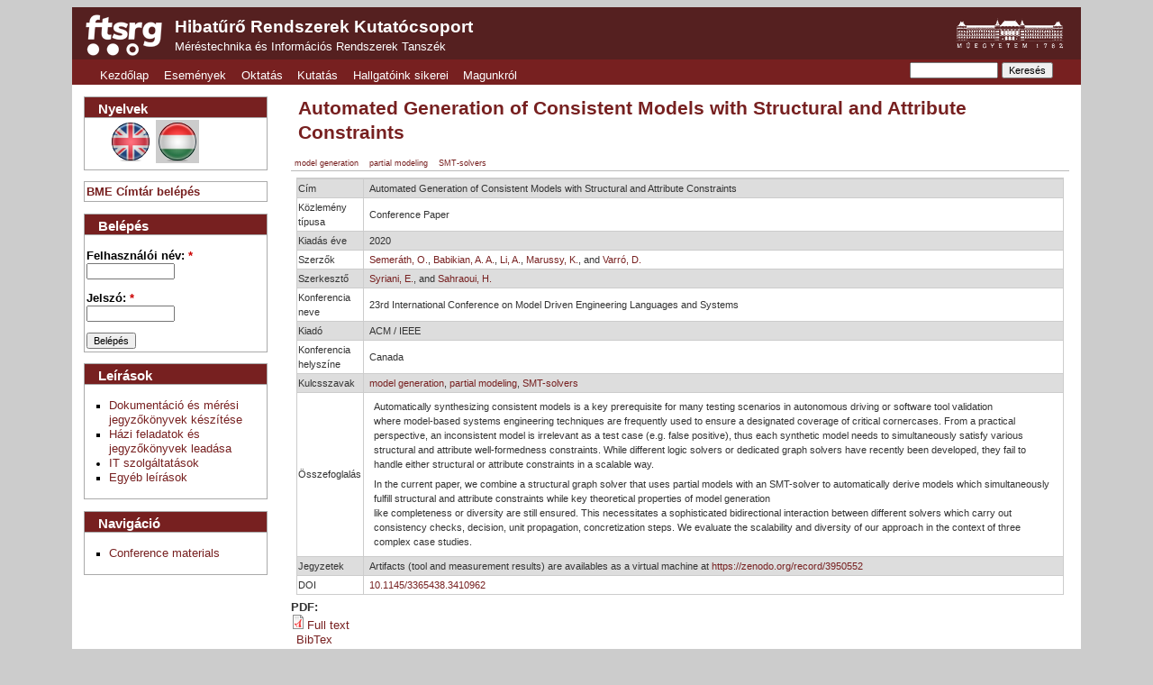

--- FILE ---
content_type: text/html; charset=utf-8
request_url: http://inf.mit.bme.hu/research/publications/automated-generation-consistent-models-structural-and-attribute-constraints
body_size: 6282
content:
<!DOCTYPE html PUBLIC "-//W3C//DTD XHTML 1.0 Strict//EN" "http://www.w3.org/TR/xhtml1/DTD/xhtml1-strict.dtd">
<html xmlns="http://www.w3.org/1999/xhtml" xml:lang="hu" lang="hu" dir="ltr">

<head>
<meta http-equiv="Content-Type" content="text/html; charset=utf-8" />
  <title>Automated Generation of Consistent Models with Structural and Attribute Constraints | Hibatűrő Rendszerek Kutatócsoport</title>
  <meta http-equiv="Content-Type" content="text/html; charset=utf-8" />
<link rel="shortcut icon" href="/sites/default/files/ftsrg_favicon.ico" type="image/x-icon" />
  <link type="text/css" rel="stylesheet" media="all" href="/sites/default/files/css/css_6026830abe7b1c9ca21accd03ef16479.css" />
<link type="text/css" rel="stylesheet" media="print" href="/sites/default/files/css/css_3b6a6999004408fac8a1251c499553cd.css" />
<!--[if IE]>
<link type="text/css" rel="stylesheet" media="all" href="/sites/all/themes/ftsrg/css/ie.css?w" />
<![endif]-->
<!--[if lte IE 6]>
<link type="text/css" rel="stylesheet" media="all" href="/sites/all/themes/ftsrg/css/ie6.css?w" />
<![endif]-->
<!--[if IE 7]>
<link type="text/css" rel="stylesheet" media="all" href="/sites/all/themes/ftsrg/css/ie7.css?w" />
<![endif]-->
  <script type="text/javascript" src="/sites/default/files/js/js_7980568b748596aa8bec77289d4b1bbe.js"></script>
<script type="text/javascript">
<!--//--><![CDATA[//><!--
jQuery.extend(Drupal.settings, { "basePath": "/", "lightbox2": { "rtl": "0", "file_path": "/(\\w\\w/)sites/default/files", "default_image": "/sites/all/modules/lightbox2/images/brokenimage.jpg", "border_size": 10, "font_color": "000", "box_color": "fff", "top_position": "", "overlay_opacity": "0.8", "overlay_color": "000", "disable_close_click": 1, "resize_sequence": 0, "resize_speed": 400, "fade_in_speed": 400, "slide_down_speed": 600, "use_alt_layout": 0, "disable_resize": 0, "disable_zoom": 0, "force_show_nav": 0, "show_caption": 1, "loop_items": 0, "node_link_text": "", "node_link_target": 0, "image_count": "!current / !total", "video_count": "Video !current of !total", "page_count": "!current / !total", "lite_press_x_close": "\x3ca href=\"#\" onclick=\"hideLightbox(); return FALSE;\"\x3e\x3ckbd\x3ex\x3c/kbd\x3e\x3c/a\x3e a bezáráshoz", "download_link_text": "", "enable_login": false, "enable_contact": false, "keys_close": "c x 27", "keys_previous": "p 37", "keys_next": "n 39", "keys_zoom": "z", "keys_play_pause": "32", "display_image_size": "original", "image_node_sizes": "()", "trigger_lightbox_classes": "", "trigger_lightbox_group_classes": "", "trigger_slideshow_classes": "", "trigger_lightframe_classes": "", "trigger_lightframe_group_classes": "", "custom_class_handler": 0, "custom_trigger_classes": "", "disable_for_gallery_lists": true, "disable_for_acidfree_gallery_lists": true, "enable_acidfree_videos": true, "slideshow_interval": 5000, "slideshow_automatic_start": true, "slideshow_automatic_exit": true, "show_play_pause": true, "pause_on_next_click": false, "pause_on_previous_click": true, "loop_slides": false, "iframe_width": 600, "iframe_height": 400, "iframe_border": 1, "enable_video": 0 }, "AjaxLoad": { "css": [ "/modules/node/node.css", "/modules/system/defaults.css", "/modules/system/system.css", "/modules/system/system-menus.css", "/modules/user/user.css", "/sites/all/modules/cck/theme/content-module.css", "/sites/all/modules/ckeditor/ckeditor.css", "/sites/all/modules/ctools/css/ctools.css", "/sites/all/modules/date/date.css", "/sites/all/modules/jquery_ui/jquery.ui/themes/base/jquery-ui.css", "/sites/all/modules/jquery_ui/jquery.ui/themes/base/ui.datepicker.css", "/sites/all/modules/date/date_popup/themes/jquery.timeentry.css", "/sites/all/modules/filefield/filefield.css", "/sites/all/modules/ldap_integration/ldaphelp/ldaphelp.css", "/sites/all/modules/lightbox2/css/lightbox.css", "/sites/all/modules/panels/css/panels.css", "/sites/all/modules/shib_auth/shib_auth.css", "/sites/all/modules/tableofcontents/tableofcontents.css", "/sites/all/modules/views_slideshow/contrib/views_slideshow_singleframe/views_slideshow.css", "/sites/all/modules/views_slideshow/contrib/views_slideshow_thumbnailhover/views_slideshow.css", "/sites/all/modules/biblio/biblio.css", "/sites/all/modules/cck/modules/fieldgroup/fieldgroup.css", "/sites/all/modules/views/css/views.css", "/sites/all/themes/zen/style.css", "/sites/all/themes/ftsrg/css/html-reset.css", "/sites/all/themes/ftsrg/css/wireframes.css", "/sites/all/themes/ftsrg/css/layout-liquid.css", "/sites/all/themes/ftsrg/css/page-backgrounds.css", "/sites/all/themes/ftsrg/css/tabs.css", "/sites/all/themes/ftsrg/css/messages.css", "/sites/all/themes/ftsrg/css/pages.css", "/sites/all/themes/ftsrg/css/block-editing.css", "/sites/all/themes/ftsrg/css/blocks.css", "/sites/all/themes/ftsrg/css/navigation.css", "/sites/all/themes/ftsrg/css/views-styles.css", "/sites/all/themes/ftsrg/css/nodes.css", "/sites/all/themes/ftsrg/css/comments.css", "/sites/all/themes/ftsrg/css/forms.css", "/sites/all/themes/ftsrg/css/fields.css", "/sites/all/themes/ftsrg/css/biblio.css", "/sites/all/themes/ftsrg/css/panels.css", "/sites/all/themes/ftsrg/css/gradebook.css", "/sites/all/themes/ftsrg/css/print.css" ], "scripts": [ "/misc/jquery.js", "/misc/drupal.js", "/sites/all/modules/ajax_load/ajax_load.js", "/sites/all/modules/lightbox2/js/lightbox.js", "/sites/all/modules/panels/js/panels.js", "/sites/all/modules/tableofcontents/jquery.scrollTo-min.js", "/sites/all/modules/tableofcontents/jquery.localscroll-min.js", "/sites/all/modules/tableofcontents/tableofcontents.js", "/sites/all/modules/views_slideshow/js/jquery.cycle.all.min.js", "/sites/all/modules/views_slideshow/contrib/views_slideshow_singleframe/views_slideshow.js", "/sites/all/modules/views_slideshow/contrib/views_slideshow_thumbnailhover/views_slideshow.js", "/sites/all/themes/ftsrg/js/ie6menu.js" ] } });
//--><!]]>
</script>
</head>
<body class="page not-front not-logged-in node-type-biblio i18n-hu page-research-publications-automated-generation-consistent-models-structural-and-attribute-constraints section-research one-sidebar sidebar-first page-panels">

  
  <div id="page-wrapper"><div id="page">

    <div id="header"><div class="section clearfix">

              <a href="/" title="Kezdőlap" rel="home" id="logo"><img src="/sites/default/files/ftsrg_logo.png" alt="Kezdőlap" /></a>
      
              <div id="name-and-slogan">
                                    <div id="site-name"><strong>
                <a href="/" title="Kezdőlap" rel="home"><span>Hibatűrő Rendszerek Kutatócsoport</span></a>
              </strong></div>
                      
                      <div id="site-slogan"><a href="http://www.mit.bme.hu">Méréstechnika és Információs Rendszerek Tanszék</a></div>
                  </div> <!-- /#name-and-slogan -->
      
      
      <div class="picture"><a href="http://www.bme.hu"><img src="/sites/all/themes/ftsrg/images/bme.png" alt="BME Logo"/></a></div>
      <div class="region region-header">
  <div id="block-menu-primary-links" class="block block block-menu first region-odd even region-count-1 count-6">
      <h2 class="title">Elsődleges linkek</h2>
  
  <div class="content">
    <ul class="menu"><li class="leaf first"><a href="/" title="">Kezdőlap</a></li>
<li class="leaf"><a href="/events" title="">Események</a></li>
<li class="expanded"><a href="/edu" title="Oktatás">Oktatás</a><ul class="menu"><li class="collapsed first"><a href="/edu/specialization" title="Szakirányok">Specializációválasztás</a></li>
<li class="collapsed"><a href="/edu/bsc" title="">BSc tárgyak (Új képzés)</a></li>
<li class="collapsed"><a href="/edu/msc" title="">MSc tárgyak (Új képzés)</a></li>
<li class="collapsed"><a href="/edu/individual" title="Témalabor, önálló labor, szakdolgozat, diploma, TDK">Önálló munka</a></li>
<li class="collapsed"><a href="/edu/elective" title="Választható tárgyak">Választható tárgyak</a></li>
<li class="collapsed"><a href="/edu/dsc" title="">Doktori tárgyak</a></li>
<li class="collapsed last"><a href="/edu/archive" title="">Korábbi tárgyak</a></li>
</ul></li>
<li class="expanded"><a href="/research" title="">Kutatás</a><ul class="menu"><li class="leaf first"><a href="/research/competencies" title="">Kutatási területek</a></li>
<li class="leaf"><a href="/research/applications" title="">Alkalmazási területek</a></li>
<li class="collapsed"><a href="/research/projects" title="">Projektek</a></li>
<li class="leaf"><a href="/research/tools" title="
">Eszközök</a></li>
<li class="collapsed last"><a href="/research/publications" title="">Publikációk</a></li>
</ul></li>
<li class="expanded"><a href="/edu/results" title="">Hallgatóink sikerei</a><ul class="menu"><li class="leaf first"><a href="/edu/results/tdk" title=""><span class="tab">Kari TDK eredmények</span></a></li>
<li class="leaf last"><a href="/edu/results/otdk" title=""><span class="tab">Országos TDK eredmények</span></a></li>
</ul></li>
<li class="expanded last"><a href="/about" title="">Magunkról</a><ul class="menu"><li class="leaf first"><a href="/about/members" title="">Munkatársak</a></li>
<li class="leaf"><a href="/about/location" title="">Megközelítés</a></li>
<li class="leaf"><a href="/about/partners" title="Partnereink">Partnereink</a></li>
<li class="leaf last"><a href="/edu/ibm-budapest-center-advanced-studies" title="">IBM Center of Advanced Studies</a></li>
</ul></li>
</ul>  </div>

  </div> <!-- /.block -->
<div id="block-menu-menu-primaryen" class="block block block-menu region-even odd region-count-2 count-7">
      <h2 class="title">Primary Links</h2>
  
  <div class="content">
      </div>

  </div> <!-- /.block -->
<div id="block-search-0" class="block block block-search last region-odd even region-count-3 count-8">
  
  <div class="content">
    <form action="/research/publications/automated-generation-consistent-models-structural-and-attribute-constraints"  accept-charset="UTF-8" method="post" id="search-block-form">
<div><div class="container-inline">
  <div class="form-item" id="edit-search-block-form-1-wrapper">
 <label for="edit-search-block-form-1">Keresés a webhelyen: </label>
 <input type="text" maxlength="128" name="search_block_form" id="edit-search-block-form-1" size="15" value="" title="A keresendő kifejezések megadása." class="form-text" />
</div>
<input type="submit" name="op" id="edit-submit-1" value="Keresés"  class="form-submit" />
<input type="hidden" name="form_build_id" id="form-OOvJSvMYy9HmeTl88edBBjN16xL7qOllBDK-O_BTNqQ" value="form-OOvJSvMYy9HmeTl88edBBjN16xL7qOllBDK-O_BTNqQ"  />
<input type="hidden" name="form_id" id="edit-search-block-form" value="search_block_form"  />
</div>

</div></form>
  </div>

  </div> <!-- /.block -->
</div><!-- /.region -->

    </div></div> <!-- /.section, /#header -->

    <div id="main-wrapper"><div id="main" class="clearfix">

      <div id="content" class="column"><div class="section">

        
        
                          <h1 class="title">Automated Generation of Consistent Models with Structural and Attribute Constraints</h1>
                                
        
        <div id="content-area">
          <div id="node-7425" class="node node-type-biblio build-mode-full clearfix">
  
  
  
      <div class="meta">
      
              <div class="terms terms-inline"><ul class="links inline"><li class="taxonomy_term_883 first"><a href="/category/bibliography/model-generation" rel="tag" title="">model generation</a></li>
<li class="taxonomy_term_884"><a href="/category/bibliography/partial-modeling" rel="tag" title="">partial modeling</a></li>
<li class="taxonomy_term_885 last"><a href="/category/bibliography/smt-solvers" rel="tag" title="">SMT-solvers</a></li>
</ul></div>
          </div>
  
  <div class="content">
    <div id="biblio-node"><span class="Z3988" title="ctx_ver=Z39.88-2004&amp;rft_val_fmt=info%3Aofi%2Ffmt%3Akev%3Amtx%3Adc&amp;rft.title=Automated+Generation+of+Consistent+Models+with+Structural+and+Attribute+Constraints&amp;rft.date=2020&amp;rft.aulast=Semer%C3%A1th&amp;rft.aufirst=Oszk%C3%A1r&amp;rft.pub=ACM+%2F+IEEE&amp;rft.place=Canada&amp;rft_id=info%3Adoi%2F10.1145%2F3365438.3410962"></span><table>
<tbody>
 <tr class="odd"><td class="biblio-row-title biblio-field-title-title">Cím</td><td class="biblio-field-contents-title">Automated Generation of Consistent Models with Structural and Attribute Constraints</td> </tr>
 <tr class="even"><td class="biblio-row-title biblio-field-title-type">Közlemény típusa</td><td class="biblio-field-contents-type">Conference Paper</td> </tr>
 <tr class="odd"><td class="biblio-row-title biblio-field-title-year">Kiadás éve</td><td class="biblio-field-contents-year">2020</td> </tr>
 <tr class="even"><td class="biblio-row-title biblio-field-title-authors">Szerzők</td><td class="biblio-field-contents-authors"><a href="/user/1387/biblio">Semeráth, O.</a>, <a href="/user/%252Fbiblio">Babikian, A. A.</a>, <a href="/user/%252Fbiblio">Li, A.</a>, <a href="/user/2885/biblio">Marussy, K.</a>, and <a href="/user/25/biblio">Varró, D.</a></td> </tr>
 <tr class="odd"><td class="biblio-row-title biblio-field-title-secondary-authors">Szerkesztő</td><td class="biblio-field-contents-secondary-authors"><a href="/user/%252Fbiblio">Syriani, E.</a>, and <a href="/user/%252Fbiblio">Sahraoui, H.</a></td> </tr>
 <tr class="even"><td class="biblio-row-title biblio-field-title-secondary-title">Konferencia neve</td><td class="biblio-field-contents-secondary-title">23rd International Conference on Model Driven Engineering Languages and Systems</td> </tr>
 <tr class="odd"><td class="biblio-row-title biblio-field-title-publisher">Kiadó</td><td class="biblio-field-contents-publisher">ACM / IEEE</td> </tr>
 <tr class="even"><td class="biblio-row-title biblio-field-title-place-published">Konferencia helyszíne</td><td class="biblio-field-contents-place-published">Canada</td> </tr>
 <tr class="odd"><td class="biblio-row-title biblio-field-title-keywords">Kulcsszavak</td><td class="biblio-field-contents-keywords"><a href="/biblio/keyword/199">model generation</a>, <a href="/biblio/keyword/200">partial modeling</a>, <a href="/biblio/keyword/201">SMT-solvers</a></td> </tr>
 <tr class="even"><td class="biblio-row-title biblio-field-title-abst-e">Összefoglalás</td><td class="biblio-field-contents-abst-e"><p>
	Automatically synthesizing consistent models is a key prerequisite for many&nbsp;testing scenarios in autonomous driving or software tool validation where&nbsp;model-based systems engineering techniques are frequently used to&nbsp;ensure a designated coverage of critical cornercases.&nbsp;From a practical perspective, an inconsistent model is irrelevant as a test case&nbsp;(e.g. false positive), thus each synthetic model needs to simultaneously satisfy&nbsp;various structural and attribute well-formedness constraints.&nbsp;While different logic solvers or dedicated graph solvers have recently been developed,&nbsp;they fail to handle either structural or attribute constraints in a scalable way.</p>

<p>
	In the current paper, we combine a structural graph solver that uses partial models&nbsp;with an SMT-solver to automatically derive models which simultaneously fulfill&nbsp;structural and attribute constraints while key theoretical properties of model generation&nbsp;<br />
	like completeness or diversity are still ensured. This necessitates&nbsp;a sophisticated bidirectional interaction between different solvers&nbsp;which carry out consistency checks, decision, unit propagation, concretization steps.&nbsp;We evaluate the scalability and diversity of our approach in the context of three complex case studies.</p>
</td> </tr>
 <tr class="odd"><td class="biblio-row-title biblio-field-title-notes">Jegyzetek</td><td class="biblio-field-contents-notes">Artifacts (tool and measurement results) are availables as a virtual machine at <a href="https://zenodo.org/record/3950552" title="https://zenodo.org/record/3950552">https://zenodo.org/record/3950552</a></td> </tr>
 <tr class="even"><td class="biblio-row-title biblio-field-title-doi">DOI</td><td class="biblio-field-contents-doi"><a href="http://dx.doi.org/10.1145/3365438.3410962">10.1145/3365438.3410962</a></td> </tr>
</tbody>
</table>
</div><div class="field field-type-filefield field-field-fulltext">
      <div class="field-label">PDF:&nbsp;</div>
    <div class="field-items">
            <div class="field-item odd">
                    <div class="filefield-file"><img class="filefield-icon field-icon-application-pdf"  alt="application/pdf icon" src="http://inf.mit.bme.hu/sites/all/modules/filefield/icons/application-pdf.png" /><a href="http://inf.mit.bme.hu/sites/default/files/publications/MODELS20_Attributes.pdf" type="application/pdf; length=1513788">Full text</a></div>        </div>
        </div>
</div>
  </div>

  <ul class="links inline"><li class="biblio_bibtex first last"><a href="/biblio/export/bibtex/7425" title="Click to download the BibTEX formatted file">BibTex</a></li>
</ul></div><!-- /.node -->
        </div>

        
        
      </div></div> <!-- /.section, /#content -->

      
      <div class="region region-sidebar-first column sidebar"><div class="section">
  <div id="block-locale-0" class="block block block-locale first region-odd odd region-count-1 count-1">
      <h2 class="title">Nyelvek</h2>
  
  <div class="content">
    <ul><li class="en first"><a href="/en/research/publications/automated-generation-consistent-models-structural-and-attribute-constraints" class="language-link"><img src="/sites/all/themes/ftsrg/images/en.png" alt="English" title="English"  class="language-icon" width="48" height="48" /></a></li>
<li class="hu last active"><a href="/research/publications/automated-generation-consistent-models-structural-and-attribute-constraints" class="language-link active"><img src="/sites/all/themes/ftsrg/images/hu.png" alt="Magyar" title="Magyar"  class="language-icon" width="48" height="48" /></a></li>
</ul>  </div>

  </div> <!-- /.block -->
<div id="block-shib_auth-0" class="block block block-shib_auth region-even even region-count-2 count-2">
  
  <div class="content">
    <div id="shib_login_url">
  <a href="https://inf.mit.bme.hu/Shibboleth.sso/Login?target=https%3A%2F%2Finf.mit.bme.hu%2F%3Fq%3Dshib_login%252Fnode%252F7425">BME Címtár belépés</a>
</div>
  </div>

  </div> <!-- /.block -->
<div id="block-user-0" class="block block block-user region-odd odd region-count-3 count-3">
      <h2 class="title">Belépés</h2>
  
  <div class="content">
    <form action="https://inf.mit.bme.hu/research/publications/automated-generation-consistent-models-structural-and-attribute-constraints?destination=node%2F7425"  accept-charset="UTF-8" method="post" id="user-login-form">
<div><div class="form-item" id="edit-name-wrapper">
 <label for="edit-name">Felhasználói név: <span class="form-required" title="Szükséges mező.">*</span></label>
 <input type="text" maxlength="60" name="name" id="edit-name" size="15" value="" class="form-text required" />
</div>
<div class="form-item" id="edit-pass-wrapper">
 <label for="edit-pass">Jelszó: <span class="form-required" title="Szükséges mező.">*</span></label>
 <input type="password" name="pass" id="edit-pass"  maxlength="60"  size="15"  class="form-text required" />
</div>
<input type="submit" name="op" id="edit-submit" value="Belépés"  class="form-submit" />
<input type="hidden" name="form_build_id" id="form-g13qf9cWE5_brWDqOMduGqQiL6arbap9wBLLIB6neNY" value="form-g13qf9cWE5_brWDqOMduGqQiL6arbap9wBLLIB6neNY"  />
<input type="hidden" name="form_id" id="edit-user-login-block" value="user_login_block"  />

</div></form>
  </div>

  </div> <!-- /.block -->
<div id="block-menu-menu-wiki" class="block block block-menu region-even even region-count-4 count-4">
      <h2 class="title">Leírások</h2>
  
  <div class="content">
    <ul class="menu"><li class="leaf first"><a href="/edu/other/documentation" title="">Dokumentáció és mérési jegyzőkönyvek készítése</a></li>
<li class="leaf"><a href="/wiki/jegyzokonyv" title="">Házi feladatok és jegyzőkönyvek leadása</a></li>
<li class="collapsed"><a href="/wiki/it/szolgaltatasok" title="">IT szolgáltatások</a></li>
<li class="leaf last"><a href="/edu/other" title="">Egyéb leírások</a></li>
</ul>  </div>

  </div> <!-- /.block -->
<div id="block-user-1" class="block block block-user last region-odd odd region-count-5 count-5">
      <h2 class="title">Navigáció</h2>
  
  <div class="content">
    <ul class="menu"><li class="leaf first last"><a href="/research/tools/confmaterial">Conference materials</a></li>
</ul>  </div>

  </div> <!-- /.block -->
</div></div><!-- /.section, /.region -->

      
    </div></div> <!-- /#main, /#main-wrapper -->

          <div id="footer"><div class="section">

        
        
        <div class="region region-footer">
  <div id="block-block-3" class="block block block-block first region-odd odd region-count-1 count-9">
  
  <div class="content">
    <p>
	<img alt="" id="logo-footer" src="/sites/default/files/ftsrg_logo.png" style="height:24px; width:44px" /><img alt="" id="bmelogo-footer" src="/sites/default/files/bme.png" style="height:24px; width:75px" /></p>
  </div>

  </div> <!-- /.block -->
<div id="block-menu-menu-footer-menu" class="block block block-menu last region-even even region-count-2 count-10">
  
  <div class="content">
    <ul class="menu"><li class="leaf first"><a href="/sitemap" title="">Oldaltérkép</a></li>
<li class="leaf"><a href="/about/location" title="">Megközelítés</a></li>
<li class="leaf last"><a href="mailto:webadmin@inf.mit.bme.hu" title="">Levél a webmesternek</a></li>
</ul>  </div>

  </div> <!-- /.block -->
</div><!-- /.region -->

      </div></div> <!-- /.section, /#footer -->
    
  </div></div> <!-- /#page, /#page-wrapper -->

  
  
</body>
</html>
